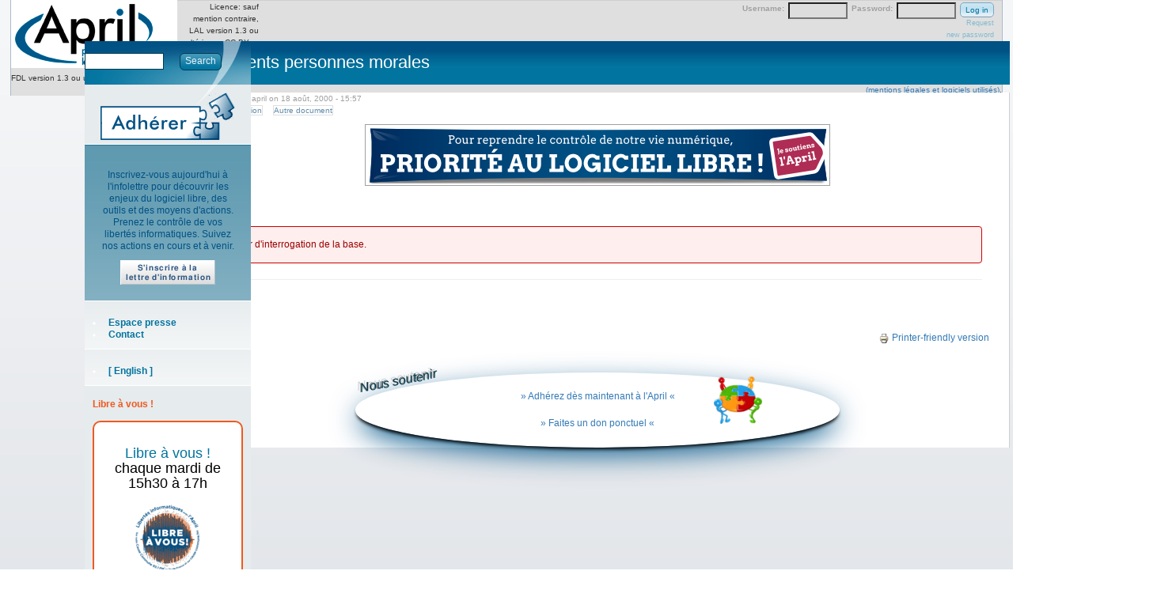

--- FILE ---
content_type: text/html; charset=utf-8
request_url: https://april.org/adherents-personnes-morales?membre=adacore
body_size: 6740
content:
<!DOCTYPE html>
<!--[if IEMobile 7]><html class="iem7" ><![endif]-->
<!--[if lte IE 6]><html class="lt-ie9 lt-ie8 lt-ie7" ><![endif]-->
<!--[if (IE 7)&(!IEMobile)]><html class="lt-ie9 lt-ie8" ><![endif]-->
<!--[if IE 8]><html class="lt-ie9" ><![endif]-->
<!--[if (gte IE 9)|(gt IEMobile 7)]><!--><html  lang="fr"><!--<![endif]-->

<head>
<meta http-equiv="Content-Type" content="text/html; charset=utf-8" />
  <title>Adhérents personnes morales | April</title>
  <!-- Pour la version mobile du site - Fred Couchet 31/07/2011 -->
  <meta name="viewport" content="width=device-width" />  
<script type="text/javascript" src="//adherents.april.org/javascript/utils.js?sensor=false"></script>
<link rel="shortcut icon" href="/sites/default/themes/zen_april/favicon.ico" type="image/x-icon" />
<link rel="alternate" type="application/rss+xml" title="Actualités April" href="https://www.april.org/rss.xml" />
<link rel="alternate" type="application/rss+xml" title="Communiqués April" href="https://www.april.org/communiques/feed" />
<link rel="alternate" type="application/rss+xml" title="Revue de presse April" href="https://www.april.org/revue-de-presse/feed" />
<link rel="alternate" type="application/rss+xml" title="Citations April" href="https://www.april.org/citations/feed" />
<link rel="alternate" type="application/rss+xml" title="Événements April" href="https://www.april.org/event/feed" />
<link rel="alternate" type="application/rss+xml" title="Transcriptions" href="https://www.librealire.org/?page=backend" />
<link rel="alternate" type="application/rss+xml" title="Libre à vous !" href="https://www.libreavous.org/rss" />
  <link type="text/css" rel="stylesheet" media="all" href="/modules/aggregator/aggregator.css?0" />
<link type="text/css" rel="stylesheet" media="all" href="/modules/node/node.css?0" />
<link type="text/css" rel="stylesheet" media="all" href="/modules/poll/poll.css?0" />
<link type="text/css" rel="stylesheet" media="all" href="/modules/system/defaults.css?0" />
<link type="text/css" rel="stylesheet" media="all" href="/modules/system/system.css?0" />
<link type="text/css" rel="stylesheet" media="all" href="/modules/system/system-menus.css?0" />
<link type="text/css" rel="stylesheet" media="all" href="/modules/user/user.css?0" />
<link type="text/css" rel="stylesheet" media="all" href="/sites/default/modules/cck/theme/content-module.css?0" />
<link type="text/css" rel="stylesheet" media="all" href="/sites/default/modules/ctools/css/ctools.css?0" />
<link type="text/css" rel="stylesheet" media="all" href="/sites/default/modules/date/date.css?0" />
<link type="text/css" rel="stylesheet" media="all" href="/sites/default/modules/footnotes/footnotes.css?0" />
<link type="text/css" rel="stylesheet" media="all" href="/sites/default/modules/quotes/quotes.css?0" />
<link type="text/css" rel="stylesheet" media="all" href="/sites/default/modules/tableofcontents/tableofcontents.css?0" />
<link type="text/css" rel="stylesheet" media="all" href="/sites/default/modules/tagadelic/tagadelic.css?0" />
<link type="text/css" rel="stylesheet" media="all" href="/misc/farbtastic/farbtastic.css?0" />
<link type="text/css" rel="stylesheet" media="all" href="/sites/default/modules/calendar/calendar.css?0" />
<link type="text/css" rel="stylesheet" media="all" href="/sites/default/modules/panels/css/panels.css?0" />
<link type="text/css" rel="stylesheet" media="all" href="/sites/default/modules/views/css/views.css?0" />
<link type="text/css" rel="stylesheet" media="all" href="/sites/default/modules/print/css/printlinks.css?0" />
<link type="text/css" rel="stylesheet" media="all" href="/sites/default/themes/zen/zen/html-elements.css?0" />
<link type="text/css" rel="stylesheet" media="all" href="/sites/default/themes/zen/zen/tabs.css?0" />
<link type="text/css" rel="stylesheet" media="all" href="/sites/default/themes/zen_april/messages.css?0" />
<link type="text/css" rel="stylesheet" media="all" href="/sites/default/themes/zen/zen/block-editing.css?0" />
<link type="text/css" rel="stylesheet" media="all" href="/sites/default/themes/zen/zen/wireframes.css?0" />
<link type="text/css" rel="stylesheet" media="all" href="/sites/default/themes/zen_april/layout.css?0" />
<link type="text/css" rel="stylesheet" media="all" href="/sites/default/themes/zen_april/zen_april.css?0" />
<link type="text/css" rel="stylesheet" media="all" href="/sites/default/themes/zen_april/gdtc.css?0" />
<link type="text/css" rel="stylesheet" media="all" href="/sites/default/themes/zen_april/elements.css?0" />
<link type="text/css" rel="stylesheet" media="all" href="/sites/default/themes/zen_april/mobile.css?0" />
<link type="text/css" rel="stylesheet" media="print" href="/sites/default/themes/zen_april/print.css?0" />
<!--[if IE]>
<link type="text/css" rel="stylesheet" media="all" href="/sites/default/themes/zen/zen/ie.css?0" />
<![endif]-->
  <!--[if IE]>
<link type="text/css" rel="stylesheet" media="all" href="/sites/default/themes/zen/zen/ie.css?0" />
<![endif]-->
  <script type="text/javascript" src="/misc/jquery.js?0"></script>
<script type="text/javascript" src="/misc/drupal.js?0"></script>
<script type="text/javascript" src="/sites/default/files/languages/fr_498ae0c373324e7278af77f4d264c2a3.js?0"></script>
<script type="text/javascript" src="/sites/default/modules/tableofcontents/jquery.scrollTo-min.js?0"></script>
<script type="text/javascript" src="/sites/default/modules/tableofcontents/jquery.localscroll-min.js?0"></script>
<script type="text/javascript" src="/sites/default/modules/tableofcontents/tableofcontents.js?0"></script>
<script type="text/javascript" src="/sites/default/modules/panels/js/panels.js?0"></script>
<script type="text/javascript" src="/sites/default/themes/zen_april/00-TAB.js?0"></script>
<script type="text/javascript">
<!--//--><![CDATA[//><!--
jQuery.extend(Drupal.settings, { "basePath": "/", "CToolsUrlIsAjaxTrusted": { "/adherents-personnes-morales?membre=adacore": true, "https://www.april.org/adherents-personnes-morales?destination=node%2F9876%3Fmembre%3Dadacore": true } });
//--><!]]>
</script>
  <!-- Matomo -->
  <script>
    var _paq = window._paq = window._paq || [];
    /* tracker methods like "setCustomDimension" should be called before "trackPageView" */
    _paq.push(["setDomains", ["*.www.april.org","*.april.org","*.april.org","*.www.april.org"]]);
    _paq.push(["enableCrossDomainLinking"]);
    _paq.push(['trackPageView']);
    _paq.push(['enableLinkTracking']);
    (function() {
    var u="https://statistiques.april.org/";
    _paq.push(['setTrackerUrl', u+'matomo.php']);
    _paq.push(['setSiteId', '2']);
    var d=document, g=d.createElement('script'), s=d.getElementsByTagName('script')[0];
    g.async=true; g.src=u+'matomo.js'; s.parentNode.insertBefore(g,s);
    })();
  </script>
  <!-- End Matomo Code -->
</head>

<body class="mainsite not-front not-logged-in node-type-page one-sidebar sidebar-right i18n-fr page-adherents-personnes-morales section-adherents-personnes-morales">
  <!-- Matomo -->
  <noscript><p><img src="https://statistiques.april.org/matomo.php?idsite=2&amp;rec=1" style="border:0;" alt="" /></p></noscript>
  <!-- End Matomo Code -->

  <div id="page"><div id="page-inner">

    <a name="top" id="navigation-top"></a>

    <div id="header"><div id="header-inner" class="clear-block with-navbar">

              <div id="header-blocks" class="region region-header">
          
<div id="block-user-0" class="block block-user region-odd odd region-count-1 count-11"><div class="block-inner">

      <h2 class="title">User login</h2>
  
  <div class="content">
    <form action="https://www.april.org/adherents-personnes-morales?destination=node%2F9876%3Fmembre%3Dadacore"  accept-charset="UTF-8" method="post" id="user-login-form">
<div><div class="form-item" id="edit-name-wrapper">
 <label for="edit-name">Username: <span class="form-required" title="Ce champ est obligatoire.">*</span></label>
 <input type="text" maxlength="60" name="name" id="edit-name" size="15" value="" class="form-text required" />
</div>
<div class="form-item" id="edit-pass-wrapper">
 <label for="edit-pass">Password: <span class="form-required" title="Ce champ est obligatoire.">*</span></label>
 <input type="password" name="pass" id="edit-pass"  maxlength="60"  size="15"  class="form-text required" />
</div>
<input type="submit" name="op" id="edit-submit-2-1" value="Log in"  class="form-submit" />
<div class="item-list"><ul><li class="first last"><a href="/user/password" title="Request new password via e-mail.">Request new password</a></li>
</ul></div><input type="hidden" name="form_build_id" id="form-aIBpg1nkuapJm-hWD2lL1lxARxBgHfTZKR3kkuNr-4s" value="form-aIBpg1nkuapJm-hWD2lL1lxARxBgHfTZKR3kkuNr-4s"  />
<input type="hidden" name="form_id" id="edit-user-login-block" value="user_login_block"  />

</div></form>
  </div>

  
</div></div> <!-- /block-inner, /block -->
        </div> <!-- /#header-blocks -->
      
              <div id="logo-title">

                      <div id="logo"><a href="/" title="Home" rel="home"><img src="/sites/default/themes/zen_april/logo.png" alt="Home" id="logo-image" /></a></div>
          
          
          
        </div> <!-- /#logo-title -->
      
              <div id="navbar"><div id="navbar-inner"  class="clear-block region region-navbar">

          <a name="navigation" id="navigation"></a>

          
                      <div id="primary" class="clear-block">
              <ul class="links"><li class="menu-43 first"><a href="/presentation-de-l-association-april" title="">L&#039;association</a></li>
<li class="menu-1169"><a href="/ressources">Ressources</a></li>
<li class="menu-1159"><a href="/nos-positions" title="">Nos positions</a></li>
<li class="menu-180"><a href="/activites-de-lapril" title="">Activités</a></li>
<li class="menu-181"><a href="/themes" title="">Thèmes</a></li>
<li class="menu-222"><a href="http://wiki.april.org" title="">Wiki</a></li>
<li class="menu-764"><a href="https://enventelibre.org/fr/43-april" title="Espace April sur la boutique enventelibre.org.">Boutique</a></li>
<li class="menu-182 last"><a href="/nous-aider" title="">Nous aider</a></li>
</ul>            </div> <!-- /#primary -->
              

          
          
        </div></div> <!-- /#navbar-inner, /#navbar -->
      
  
      

    </div></div> <!-- /#header-inner, /#header -->

    <div id="main"><div id="main-inner" class="clear-block">

      <div id="content"><div id="content-inner">

<!--        -->
        
                  <div id="content-header">
            <div class="breadcrumb"><a href="/">Home</a> › </div>                          <h1 class="title">Adhérents personnes morales</h1>
                                                          </div> <!-- /#content-header -->
        
        <div id="content-area">
          <div class="clear"></div>
          <div id="node-mainsite node-9876" class="node node-type-page"><div class="node-inner">

  
  
  
      <div class="submitted">
      Submitted by april on 18 août, 2000 - 15:57    </div>
  
      <div class="taxonomy terms terms-inline"> in <ul class="links inline"><li class="taxonomy_term_1 first"><a href="/themes/lassociation" rel="tag" title="Informations relatives à l&#039;association elle-même">L&#039;association</a></li>
<li class="taxonomy_term_30 last"><a href="/type-de-publication/autre-document" rel="tag" title="">Autre document</a></li>
</ul></div>
  
  <div class="content">
      <!--	<div id="bandeau-campagne-2014" style="@media print{display:none;}">
		<a href="/campagne" title="Lien vers le site de la campagne de soutien financier de l'April">
			<img class="fc" alt="Un lama qui sert d'ilustration à la campagne de soutien financier"
				src="/sites/default/files/campagne-2024/banniereCampagneApril-2.png" />
	</a>
</div>
-->
	<div id="bandeau-campagne-2014" style="@media print{display:none;}">
		<a href="/adherer" title="Lien vers le site de la campagne d'adhésion de l'April">
			<img class="fc" alt="Image illustrant la campagne d'adhésion"
				src="/sites/default/files/priorite-logiciel-libre-je-soutiens-april.png" />
	</a>
	</div>
  

  	<div class="clear;"></div>
   
    <link rel="stylesheet" type="text/css" href="https://www.april.org//css/jquery-ui.min.css" media="screen" />
<link type="text/css" rel="stylesheet" href="https://www.april.org//css/my.css" />

 
<link rel="stylesheet" href="https://www.april.org//css/bootstrap.min.css" />
 
<link rel="stylesheet" href="https://www.april.org//css/Font-Awesome/web-fonts-with-css/css/fontawesome-all.min.css" />
 
<link rel="stylesheet" href="https://www.april.org//css/Font-Awesome/web-fonts-with-css/css/fa-solid.min.css" />


<div id="dtcmain">





<script type="text/javascript" src="https://adherents.april.org//javascript/utils.js"></script>

<h2 class="title">Erreur</h2>




<div class="container-fluid">


<div class="error alert alert-danger">Erreur d'interrogation de la base.</div>

<hr>
<p><a href="javascript:history.go(-1);">Retour</a></p>

<br/>
</div> <!-- .container -->

<!-- Additional JS --> 
<script type="text/javascript" src="https://www.april.org//javascript/jquery-ui-timepicker-addon.js"></script>

<script type="text/javascript">

var bootstrapTooltip = $.fn.tooltip.noConflict();
$.fn.bstooltip = bootstrapTooltip;
$('img,.avatar-tooltip,.force-tooltip').bstooltip ( { 'container': 'body' } );
$(document).ready(function() {
//    $("input.date-picker").datepicker( { "dateFormat": 'dd/mm/yy', 'changeYear': true, 'changeMonth': true } );

    datetimepicker_options = {
	timeFormat: 'HH:mm:ss',
	"dateFormat": 'dd/mm/yy',
	closeText: 'Fermer',
	prevText: '&#x3c;Préc',
	nextText: 'Suiv&#x3e;',
	currentText: 'Aujourd\'hui',
	monthNames: ['Janvier','Fevrier','Mars','Avril','Mai','Juin','Juillet','Aout','Septembre','Octobre','Novembre','Decembre'],
	monthNamesShort: ['Jan','Fev','Mar','Avr','Mai','Jun','Jul','Aou','Sep','Oct','Nov','Dec'],
	dayNames: [ "Dimanche" , "Lundi", "Mardi", "Mercredi", "Jeudi", "Vendredi", "Samedi", ],
	dayNamesMin: [ "Di", "Lu", "Ma", "Me", "Je", "Ve", "Sa" ],
	firstDay: 1,
	showWeek: true,
	weekHeader: '' };
    $(".datetime-picker").datetimepicker ( datetimepicker_options );
    
    datepicker_options = datetimepicker_options;
    datepicker_options [ 'showTimepicker' ] = 0;
    $(".date-picker").datetimepicker ( datepicker_options );
    
    $('select').selectpicker({iconBase: 'fa', tickIcon: 'fa-check',showSubtext:true});
});


</script>

</div>




  </div>

      <div class="links">
      <ul class="links inline"><li class="print_html first last"><a href="/print/adherents-personnes-morales?membre=adacore" title="Display a printer-friendly version of this page." class="print-page" rel="nofollow"><img src="/sites/default/modules/print/icons/print_icon.gif" alt="Printer-friendly version" title="Printer-friendly version" width="16" height="16" class="print-icon print-icon-margin" />Printer-friendly version</a></li>
</ul>    </div>
	

	<div class="soutenir">
		<h2>Nous soutenir</h2>
		<img id="presentation_illus" class="regular"
			src="/sites/default/themes/zen_april/images/working-together-mini.png"
			alt="image illustrant l'adhésion" />
		<a title="Lien vers le formulaire d'adhésion" href="/adherer?referent=siteweb%20http://www.april.org/node/9876"> Adhérez dès maintenant à l'April </a>		<a title="Lien vers le formulaire de don"
			href="/association/dons.html">
			Faites un don ponctuel
		</a>
	</div>

	  
</div></div> <!-- /node-inner, /node -->
        </div>

        
        
      </div></div> <!-- /#content-inner, /#content -->



      
              <div id="sidebar-right"><div id="sidebar-right-inner" class="region region-right">
          
<div id="block-search-0" class="block block-search region-odd odd region-count-1 count-1"><div class="block-inner">

  
  <div class="content">
    <form action="/adherents-personnes-morales?membre=adacore"  accept-charset="UTF-8" method="post" id="search-block-form">
<div><div class="container-inline">
  <div class="form-item" id="edit-search-block-form-1-wrapper">
 <input type="text" maxlength="128" name="search_block_form" id="edit-search-block-form-1" size="15" value="" title="Enter the terms you wish to search for." class="form-text" />
</div>
<input type="submit" name="op" id="edit-submit-0" value="Search"  class="form-submit" />
<input type="hidden" name="form_build_id" id="form-QE65_qNILTvOx3wl2eNA0aYlvNvFoHJHkyZwbJD8ZbI" value="form-QE65_qNILTvOx3wl2eNA0aYlvNvFoHJHkyZwbJD8ZbI"  />
<input type="hidden" name="form_id" id="edit-search-block-form" value="search_block_form"  />
</div>

</div></form>
  </div>

  
</div></div> <!-- /block-inner, /block -->

<div id="block-block-3" class="block block-block region-even even region-count-2 count-2"><div class="block-inner">

  
  <div class="content">
    <a href="https://www.april.org/adherer"><img src="/sites/default/themes/zen_april/images/adherer.png" alt="Adhérez à l'April" style="margin-left:10px;"/></a>




  </div>

  
</div></div> <!-- /block-inner, /block -->

<div id="block-block-4" class="block block-block region-odd odd region-count-3 count-3"><div class="block-inner">

  
  <div class="content">
    <div style="text-align:center">
  <!--
   <form action="https://listes.april.org/wws/subscribe/april-actu" method="post" >
    <div id="inscription-april-actu" class="container-inline">
      <label for="emailNewsletter">

      <div class="form-item">

        <input id="emailNewsletter" type="text" name="email"  size="18" onclick="if(this.value == 'Votre adresse courriel'){this.value ='';}" value="Votre adresse courriel" class="form-text" /><br />

      </div>
      <input type="hidden" name="list" value="april-actu" />
      <input type="hidden" name="action" value="subrequest" />
      <input type="submit" name="action_subrequest" value="S'inscrire" class="form-submit" />
    </div>
  </form>
  -->
<p>
<!--
Chaque début de mois, retrouvez dans votre boite de réception
l'essentiel de nos actions en cours et à venir !
-->
Inscrivez-vous aujourd'hui à l'infolettre pour découvrir les
enjeux du logiciel libre, des outils et des moyens
d'actions. Prenez le contrôle de vos libertés
informatiques. Suivez nos actions en cours et à venir.
</p>
<a href="/wws/subrequest/april-actu"><img src="/sites/default/themes/zen_april/images/inscription-lettre-information.png" alt="Abonnez-vous à notre lettre d'information"/></a>
</div>




  </div>

  
</div></div> <!-- /block-inner, /block -->

<div id="block-menu-menu-menu-secondaire" class="block block-menu region-even even region-count-4 count-4"><div class="block-inner">

  
  <div class="content">
    <ul class="menu"><li class="leaf first"><a href="/presse" title="">Espace presse</a></li>
<li class="leaf last"><a href="/nous-contacter" title="">Contact</a></li>
</ul>  </div>

  
</div></div> <!-- /block-inner, /block -->

<div id="block-menu-menu-traductions" class="block block-menu region-odd odd region-count-5 count-5"><div class="block-inner">

  
  <div class="content">
    <ul class="menu"><li class="leaf first last"><a href="http://www.april.org/en/" title="">[ English ]</a></li>
</ul>  </div>

  
</div></div> <!-- /block-inner, /block -->

<div id="block-block-16" class="block block-block region-even even region-count-6 count-6"><div class="block-inner">

      <h2 class="title">Libre à vous !</h2>
  
  <div class="content">
    <div style="font-family: sans-serif; text-align: center;
    background-color: white; padding: 10px; border: 2px solid #ee5921;
    color: black; margin-top: 1em;  margin: 1em auto; -webkit-border-radius: 10px;
    -moz-border-radius: 10px; border-radius: 10px;" >

 <h3><a href="https://libreavous.org" title="Lien vers la page dédiée à l'émission">Libre à vous !</a><br />
chaque mardi de 15h30 à 17h</h3>

<p><a href="https://libreavous.org" title="Lien vers la page dédiée à l'émission"><img src="/files/libre-a-vous/lav-petit.jpg" alt="Logo Libre à vous !"></a></p>

<p style="text-align:center;"><a href="https://libreavous.org/rss">S'abonner au podcast</a>

</div>



  </div>

  
</div></div> <!-- /block-inner, /block -->

<div id="block-menu-menu-membres" class="block block-menu region-odd odd region-count-7 count-7"><div class="block-inner">

      <h2 class="title">Membres</h2>
  
  <div class="content">
    <ul class="menu"><li class="leaf first"><a href="/trombinoscope.php" title="">Trombinoscope</a></li>
<li class="leaf active-trail"><a href="/adherents-personnes-morales" title="" class="active">Personnes morales</a></li>
<li class="leaf last"><a href="http://planete.april.org" title="">Blogs d&#039;adhérents</a></li>
</ul>  </div>

  
</div></div> <!-- /block-inner, /block -->

<div id="block-menu-menu-activit--s" class="block block-menu region-even even region-count-8 count-8"><div class="block-inner">

      <h2 class="title">Activités</h2>
  
  <div class="content">
    <ul class="menu"><li class="leaf first"><a href="https://www.april.org/event" title="">Agenda</a></li>
<li class="leaf"><a href="https://chapril.org" title="Lien vers le site Chapril">Chapril / Chatons</a></li>
<li class="leaf"><a href="/conferences-donnees-par-lassociation" title="">Conférences</a></li>
<li class="leaf"><a href="https://www.april.org/libre-a-vous" title="">Émission de radio</a></li>
<li class="leaf"><a href="/groupes-de-travail" title="">Groupes de travail</a></li>
<li class="leaf"><a href="https://listes.april.org/wws" title="La page pour s&#039;inscrire aux listes de discussions de l&#039;April">Listes de discussion</a></li>
<li class="leaf"><a href="/rapports-moraux-de-lapril" title="">Rapports d&#039;activité</a></li>
<li class="leaf"><a href="https://www.april.org/revue-de-presse" title="">Revue de presse</a></li>
<li class="leaf"><a href="https://www.april.org/revues-hebdomadaires-april" title="">Revue hebdo April</a></li>
<li class="leaf"><a href="http://wiki.april.org" title="">Wiki</a></li>
<li class="leaf"><a href="https://www.april.org/reglement-interieur#Code_de_conduite" title="Le code de conduite qui s&#039;applique à toutes les activités de l&#039;April">Code de conduite</a></li>
<li class="leaf last"><a href="/salon-irc-de-lapril" title="">Salon IRC</a></li>
</ul>  </div>

  
</div></div> <!-- /block-inner, /block -->

<div id="block-menu-menu-documents" class="block block-menu region-odd odd region-count-9 count-9"><div class="block-inner">

      <h2 class="title">Documents</h2>
  
  <div class="content">
    <ul class="menu"><li class="leaf first"><a href="/aide">Aide</a></li>
<li class="leaf"><a href="/articles/bibliographie.html">Bibliographie</a></li>
<li class="leaf"><a href="/sensibilisation" title="">Sensibilisation</a></li>
<li class="leaf"><a href="/documents-de-communication" title="">Communication</a></li>
<li class="leaf"><a href="/multimedia" title="">Multimédia</a></li>
<li class="leaf"><a href="https://photos.april.org/" title="">Galerie photos</a></li>
<li class="leaf"><a href="/lexique-0" title="">Lexique</a></li>
<li class="leaf"><a href="http://www.april.org/videos" title="">Vidéos, transcriptions</a></li>
<li class="leaf last"><a href="/theses" title="">Thèses</a></li>
</ul>  </div>

  
</div></div> <!-- /block-inner, /block -->

<div id="block-block-14" class="block block-block region-even even region-count-10 count-10"><div class="block-inner">

      <h2 class="title">Suivre notre actualité</h2>
  
  <div class="content">
    <div class="content">
<ul class="menu">
<li class="leaf"><a href="http://www.april.org/association/rester-informe.html">Tous les moyens de rester informé⋅e</a></li>
<li class="leaf"><a href="http://www.april.org/fr/lettre-d-information-publique" >Lettre d'information</a></li>
<li class="leaf"><a href="http://www.april.org/fr/communiques">Communiqués de presse</a></li>
</ul></div>

<a><strong>Microblog</strong></a>
<p class="ac"><a href="https://pouet.april.org" title="Lien vers le compte Mastodon de l'April"><img src="/files/at_mastodon.png"  alt="at mastodon" /></a></p>

<div class="content"><ul class="menu">
<li class="leaf"><a href="/fr/suivre-lapril-les-plateformes-de-micro-blogging">Pour en savoir plus sur le microblog</a></li>
</ul></div>

<a><strong>Nos flux RSS:</strong></a>
<p class="ac"><a href="http://www.april.org/fr/rss.xml"><img src="/files/rss_actualites.png"  alt="rss_actualites" /></a>
<a href="http://www.april.org/fr/communiques/feed"><img src="/files/rss_communiques.png"  alt="rss_communiques" /></a>
<a href="https://www.april.org/lav.xml"><img src="/files/rss_libre_a_vous.png"  alt="rss_libre_a_vous" /></a>
<a href="http://www.april.org/revue-de-presse/feed"><img src="/files/rss_revue_de_presse.png"  alt="rss_revue" /></a>
<!--
<a href="https://www.april.org/taxonomy/term/1908/all/feed"><img src="/files/rss_decryptualite.png"  alt="rss_decryptualite" /></a>
<a href="http://www.april.org/fr/citations/feed"><img src="/files/rss_citations.png"  alt="rss_citations" /></a>
-->
<a href="http://www.april.org/fr/event/feed"><img src="/files/rss_evenements.png"  alt="rss_events" /></a>
<a href="http://www.april.org/fr/trombinoscope.php?rss"><img src="/files/rss_trombinoscope.png"  alt="rss_trombinoscope" /></a></p>

<div class="content"><ul class="menu"><li class="leaf"><a href="http://www.april.org/fr/aide-flux-rss">Aide flux RSS</a></li></ul></div>



  </div>

  
</div></div> <!-- /block-inner, /block -->
        </div></div> <!-- /#sidebar-right-inner, /#sidebar-right -->
      
    </div></div> <!-- /#main-inner, /#main -->

          <div id="footer"><div id="footer-inner" class="region region-footer">

                  <div id="footer-message">Licence: sauf mention contraire, LAL version 1.3 ou ultérieure, CC-BY-SA version 2.0 ou ultérieure et GNU FDL version 1.3 ou ultérieure (<a href="/licences">en savoir plus</a>). <a href="/site">&Agrave; propos de ce site (mentions légales et logiciels utilisés)</a>.</div>
        
        
        </div></div> <!-- /#footer-inner, /#footer -->
       
   
    
  </div></div> <!-- /#page-inner, /#page -->

</body>
</html>


--- FILE ---
content_type: application/javascript
request_url: https://april.org/sites/default/themes/zen_april/00-TAB.js?0
body_size: 420
content:
function openTab(evt, tabName) {
	// Declare all variables
	var i, tabcontent, tablinks;

	// Get all elements with class="tabcontent" and hide them
	tabcontent = document.getElementsByClassName("tabcontent");
	for (i = 0; i < tabcontent.length; i++) {
	    tabcontent[i].style.display = "none";
	}

	// Get all elements with class="tablinks" and remove the class "active"
	tablinks = document.getElementsByClassName("tablinks");
	for (i = 0; i < tablinks.length; i++) {
	    tablinks[i].className = tablinks[i].className.replace(" active", "");
	}

	// Show the current tab, and add an "active" class to the button that opened the tab
	document.getElementById(tabName).style.display = "block";
	evt.currentTarget.className += " active";
}

// Get the element with id="defaultOpen" and click on it
// document.getElementById("defaultOpen").click();

$('document').ready(function(){document.getElementById("defaultOpen").click();});
    
